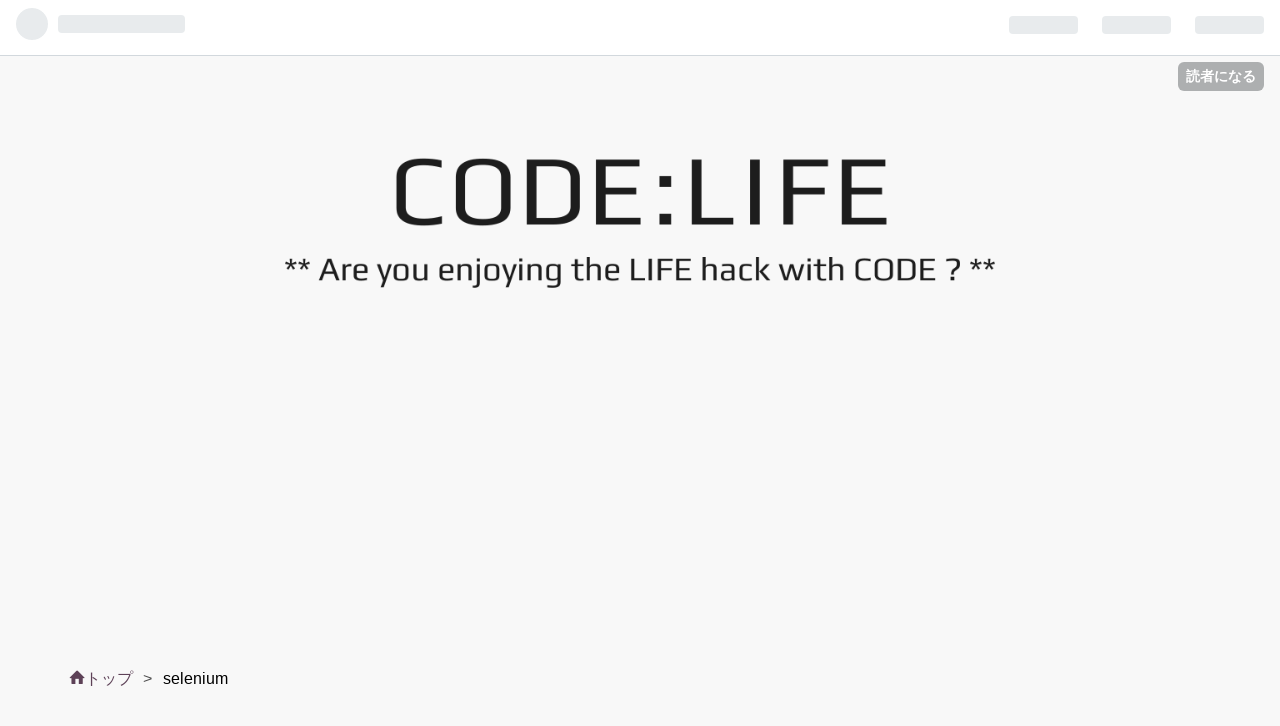

--- FILE ---
content_type: text/html; charset=utf-8
request_url: https://codelife.cafe/archive/category/selenium
body_size: 10209
content:
<!DOCTYPE html>
<html
  lang="ja"

data-admin-domain="//blog.hatena.ne.jp"
data-admin-origin="https://blog.hatena.ne.jp"
data-author="maru0014"
data-avail-langs="ja en"
data-blog="code-life.hatenablog.com"
data-blog-host="code-life.hatenablog.com"
data-blog-is-public="1"
data-blog-name="自動化厨のプログラミングメモブログ │ CODE:LIFE"
data-blog-owner="maru0014"
data-blog-show-ads=""
data-blog-show-sleeping-ads=""
data-blog-uri="https://codelife.cafe/"
data-blog-uuid="6653458415123412552"
data-blogs-uri-base="https://codelife.cafe"
data-brand="pro"
data-data-layer="{&quot;hatenablog&quot;:{&quot;admin&quot;:{},&quot;analytics&quot;:{&quot;brand_property_id&quot;:&quot;&quot;,&quot;measurement_id&quot;:&quot;G-3WCRTLVBQX&quot;,&quot;non_sampling_property_id&quot;:&quot;&quot;,&quot;property_id&quot;:&quot;UA-52168802-3&quot;,&quot;separated_property_id&quot;:&quot;UA-29716941-25&quot;},&quot;blog&quot;:{&quot;blog_id&quot;:&quot;6653458415123412552&quot;,&quot;content_seems_japanese&quot;:&quot;true&quot;,&quot;disable_ads&quot;:&quot;custom_domain&quot;,&quot;enable_ads&quot;:&quot;false&quot;,&quot;enable_keyword_link&quot;:&quot;false&quot;,&quot;entry_show_footer_related_entries&quot;:&quot;true&quot;,&quot;force_pc_view&quot;:&quot;false&quot;,&quot;is_public&quot;:&quot;true&quot;,&quot;is_responsive_view&quot;:&quot;false&quot;,&quot;is_sleeping&quot;:&quot;true&quot;,&quot;lang&quot;:&quot;ja&quot;,&quot;name&quot;:&quot;\u81ea\u52d5\u5316\u53a8\u306e\u30d7\u30ed\u30b0\u30e9\u30df\u30f3\u30b0\u30e1\u30e2\u30d6\u30ed\u30b0 \u2502 CODE:LIFE&quot;,&quot;owner_name&quot;:&quot;maru0014&quot;,&quot;uri&quot;:&quot;https://codelife.cafe/&quot;},&quot;brand&quot;:&quot;pro&quot;,&quot;page_id&quot;:&quot;archive&quot;,&quot;permalink_entry&quot;:null,&quot;pro&quot;:&quot;pro&quot;,&quot;router_type&quot;:&quot;blogs&quot;}}"
data-device="pc"
data-dont-recommend-pro="false"
data-global-domain="https://hatena.blog"
data-globalheader-color="b"
data-globalheader-type="pc"
data-has-touch-view="1"
data-help-url="https://help.hatenablog.com"
data-page="archive"
data-parts-domain="https://hatenablog-parts.com"
data-plus-available="1"
data-pro="true"
data-router-type="blogs"
data-sentry-dsn="https://03a33e4781a24cf2885099fed222b56d@sentry.io/1195218"
data-sentry-environment="production"
data-sentry-sample-rate="0.1"
data-static-domain="https://cdn.blog.st-hatena.com"
data-version="eb858d677b6f9ea2eeb6a32d6d15a3"



  itemscope
  itemtype="http://schema.org/Blog"


  data-initial-state="{}"

  >
  <head prefix="og: http://ogp.me/ns# fb: http://ogp.me/ns/fb#">

  

  
  <meta name="viewport" content="width=device-width, initial-scale=1.0" />


  


  

  <meta name="robots" content="max-image-preview:large" />


  <meta charset="utf-8"/>
  <meta http-equiv="X-UA-Compatible" content="IE=7; IE=9; IE=10; IE=11" />
  <title>selenium カテゴリーの記事一覧 - 自動化厨のプログラミングメモブログ │ CODE:LIFE</title>

  
  <link rel="canonical" href="https://codelife.cafe/archive/category/selenium"/>



  

<meta itemprop="name" content="selenium カテゴリーの記事一覧 - 自動化厨のプログラミングメモブログ │ CODE:LIFE"/>

  <meta itemprop="image" content="https://cdn.user.blog.st-hatena.com/default_entry_og_image/100136985/1599872518912070"/>


  <meta property="og:title" content="selenium カテゴリーの記事一覧 - 自動化厨のプログラミングメモブログ │ CODE:LIFE"/>
<meta property="og:type" content="blog"/>
  <meta property="og:url" content="https://codelife.cafe/archive/category/selenium"/>

  
  
  
  <meta property="og:image" content="https://cdn.image.st-hatena.com/image/scale/10c3ad8a14c2451e6fbae209cdc8ba026ddde826/backend=imagemagick;enlarge=0;height=1000;version=1;width=1200/https%3A%2F%2Fcdn.user.blog.st-hatena.com%2Fdefault_entry_og_image%2F100136985%2F1599872518912070"/>

<meta property="og:image:alt" content="selenium カテゴリーの記事一覧 - 自動化厨のプログラミングメモブログ │ CODE:LIFE"/>
  <meta property="og:description" content="Python/VBA/GAS/JavaScript/Raspberry Piなどで色んなことを自動化" />
<meta property="og:site_name" content="自動化厨のプログラミングメモブログ │ CODE:LIFE"/>

    <meta name="twitter:card" content="summary" />  <meta name="twitter:title" content="selenium カテゴリーの記事一覧 - 自動化厨のプログラミングメモブログ │ CODE:LIFE" />  <meta name="twitter:description" content="Python/VBA/GAS/JavaScript/Raspberry Piなどで色んなことを自動化" />  <meta name="twitter:app:name:iphone" content="はてなブログアプリ" />
  <meta name="twitter:app:id:iphone" content="583299321" />
  <meta name="twitter:app:url:iphone" content="hatenablog:///open?uri=https%3A%2F%2Fcodelife.cafe%2Farchive%2Fcategory%2Fselenium" />  <meta name="twitter:site" content="@marumo0014" />
  
    <meta name="google-site-verification" content="rDSjV5h2SvCv3rt_mj_JPa3vMmedr-qInsi0CLAp9Qs" />
    <meta name="keywords" content="Python,VBA,GAS,JavaScript,RaspberryPi,プログラミング,自動化,selenium" />


  
<script
  id="embed-gtm-data-layer-loader"
  data-data-layer-page-specific=""
>
(function() {
  function loadDataLayer(elem, attrName) {
    if (!elem) { return {}; }
    var json = elem.getAttribute(attrName);
    if (!json) { return {}; }
    return JSON.parse(json);
  }

  var globalVariables = loadDataLayer(
    document.documentElement,
    'data-data-layer'
  );
  var pageSpecificVariables = loadDataLayer(
    document.getElementById('embed-gtm-data-layer-loader'),
    'data-data-layer-page-specific'
  );

  var variables = [globalVariables, pageSpecificVariables];

  if (!window.dataLayer) {
    window.dataLayer = [];
  }

  for (var i = 0; i < variables.length; i++) {
    window.dataLayer.push(variables[i]);
  }
})();
</script>

<!-- Google Tag Manager -->
<script>(function(w,d,s,l,i){w[l]=w[l]||[];w[l].push({'gtm.start':
new Date().getTime(),event:'gtm.js'});var f=d.getElementsByTagName(s)[0],
j=d.createElement(s),dl=l!='dataLayer'?'&l='+l:'';j.async=true;j.src=
'https://www.googletagmanager.com/gtm.js?id='+i+dl;f.parentNode.insertBefore(j,f);
})(window,document,'script','dataLayer','GTM-P4CXTW');</script>
<!-- End Google Tag Manager -->











  <link rel="shortcut icon" href="https://codelife.cafe/icon/favicon">
<link rel="apple-touch-icon" href="https://codelife.cafe/icon/touch">
<link rel="icon" sizes="192x192" href="https://codelife.cafe/icon/link">

  

<link rel="alternate" type="application/atom+xml" title="Atom" href="https://codelife.cafe/feed/category/selenium"/>
<link rel="alternate" type="application/rss+xml" title="RSS2.0" href="https://codelife.cafe/rss/category/selenium"/>

  
  
  <link rel="author" href="http://www.hatena.ne.jp/maru0014/">


  

  
      <link rel="preload" href="https://cdn-ak.f.st-hatena.com/images/fotolife/m/maru0014/20200912/20200912105725.png" as="image"/>
      <link rel="preload" href="https://cdn.image.st-hatena.com/image/scale/1a10e151a72a6aa66791a076201473db70b91fe6/backend=imagemagick;height=500;quality=80;version=1;width=500/https%3A%2F%2Fcdn.user.blog.st-hatena.com%2Fdefault_entry_og_image%2F100136985%2F1514207369107844" as="image"/>


  
    
<link rel="stylesheet" type="text/css" href="https://cdn.blog.st-hatena.com/css/blog.css?version=eb858d677b6f9ea2eeb6a32d6d15a3"/>

    
  <link rel="stylesheet" type="text/css" href="https://usercss.blog.st-hatena.com/blog_style/6653458415123412552/a663e88518f9a6651c756a5946347fd79137fca7"/>
  
  

  

  
<script> </script>

  
<style>
  div#google_afc_user,
  div.google-afc-user-container,
  div.google_afc_image,
  div.google_afc_blocklink {
      display: block !important;
  }
</style>


  

  

  <link rel="stylesheet" href="https://cdnjs.cloudflare.com/ajax/libs/font-awesome/4.7.0/css/font-awesome.min.css" />
<script src="https://cdnjs.cloudflare.com/ajax/libs/jquery/2.2.4/jquery.min.js"></script>

<!-- Google Adwords 自動広告 -->
<script data-ad-client="ca-pub-3129048908201352" async src="https://pagead2.googlesyndication.com/pagead/js/adsbygoogle.js"></script>

  

</head>

  <body class="page-archive header-image-only enable-bottom-editarea page-archive-category category-selenium globalheader-ng-enabled">
    

<div id="globalheader-container"
  data-brand="hatenablog"
  
  >
  <iframe id="globalheader" height="37" frameborder="0" allowTransparency="true"></iframe>
</div>


  
  
  
    <nav class="
      blog-controlls
      
    ">
      <div class="blog-controlls-blog-icon">
        <a href="https://codelife.cafe/">
          <img src="https://cdn.image.st-hatena.com/image/square/7b37148bb0ae667fde6326b9f4326249f3a25e19/backend=imagemagick;height=128;version=1;width=128/https%3A%2F%2Fcdn.user.blog.st-hatena.com%2Fcustom_blog_icon%2F100136985%2F1514206965310579" alt="自動化厨のプログラミングメモブログ │ CODE:LIFE"/>
        </a>
      </div>
      <div class="blog-controlls-title">
        <a href="https://codelife.cafe/">自動化厨のプログラミングメモブログ │ CODE:LIFE</a>
      </div>
      <a href="https://blog.hatena.ne.jp/maru0014/code-life.hatenablog.com/subscribe?utm_campaign=subscribe_blog&amp;utm_source=blogs_topright_button&amp;utm_medium=button" class="blog-controlls-subscribe-btn test-blog-header-controlls-subscribe">
        読者になる
      </a>
    </nav>
  

  <div id="container">
    <div id="container-inner">
      <header id="blog-title" data-brand="hatenablog">
  <div id="blog-title-inner" style="background-image: url('https://cdn-ak.f.st-hatena.com/images/fotolife/m/maru0014/20200912/20200912105725.png'); background-position: center -21px;">
    <div id="blog-title-content">
      <h1 id="title"><a href="https://codelife.cafe/">自動化厨のプログラミングメモブログ │ CODE:LIFE</a></h1>
      
        <h2 id="blog-description">Python/VBA/GAS/JavaScript/Raspberry Piなどで色んなことを自動化</h2>
      
    </div>
  </div>
</header>

      

      
          <div id="top-box">
    <div class="breadcrumb" data-test-id="breadcrumb">
      <div class="breadcrumb-inner">
        <a class="breadcrumb-link" href="https://codelife.cafe/"><span>トップ</span></a>          <span class="breadcrumb-gt">&gt;</span>          <span class="breadcrumb-child">            <span>selenium</span>          </span>      </div>
    </div>
  </div>
  <script type="application/ld+json" class="test-breadcrumb-json-ld">
    {"itemListElement":[{"position":1,"@type":"ListItem","item":{"@id":"https://codelife.cafe/","name":"トップ"}}],"@context":"http://schema.org","@type":"BreadcrumbList"}
  </script>
      
      



<div id="content">
  <div id="content-inner">
    <div id="wrapper">
      <div id="main">
        <div id="main-inner">
          

          

  <header class="archive-header-category">
    <h2 class="archive-heading">selenium</h2>
  
  </header>



          

          

          
            <div class="archive-entries">
              
                
                  <section class="archive-entry test-archive-entry autopagerize_page_element" data-uuid="10257846132602287323">
<div class="archive-entry-header">
  <div class="date archive-date">
    <a href="https://codelife.cafe/archive/2018/07/18" rel="nofollow">
      <time datetime="2018-07-18" title="2018-07-18">
        <span class="date-year">2018</span><span class="hyphen">-</span><span class="date-month">07</span><span class="hyphen">-</span><span class="date-day">18</span>
      </time>
    </a>
  </div>

  <h1 class="entry-title">
    <a class="entry-title-link" href="https://codelife.cafe/entry/chromedriver.exe">Python×Seleniumでswitch_to.frameが効かずハマったがchromedriver.exeを更新したら直った</a>
    
    
  </h1>
</div>


  <div class="categories">
    
      <a href="https://codelife.cafe/archive/category/Python" class="archive-category-link category-Python">Python</a>
    
      <a href="https://codelife.cafe/archive/category/selenium" class="archive-category-link category-selenium">selenium</a>
    
  </div>


  <a href="https://codelife.cafe/entry/chromedriver.exe" class="entry-thumb-link">
    <div class="entry-thumb" style="background-image: url('https://cdn.image.st-hatena.com/image/scale/1a10e151a72a6aa66791a076201473db70b91fe6/backend=imagemagick;height=500;quality=80;version=1;width=500/https%3A%2F%2Fcdn.user.blog.st-hatena.com%2Fdefault_entry_og_image%2F100136985%2F1514207369107844');">
    </div>
  </a>
<div class="archive-entry-body">
  <p class="entry-description">
    
      朝のルーチンワークを少しでも減らそうとPythonで売上・アクセスデータの集計報告ツールを作って動作させているのですが、ある日正常に動かなくなった話。 売上・アクセスデータ集計報告ツール タスクスケジューラからPythonファイルを実行 SeleniumでGoogle…
    
  </p>

  
    <div class="archive-entry-tags-wrapper">
  <div class="archive-entry-tags">  </div>
</div>

  

  <span class="social-buttons">
    
    

    <span
      class="star-container"
      data-hatena-star-container
      data-hatena-star-url="https://codelife.cafe/entry/chromedriver.exe"
      data-hatena-star-title="Python×Seleniumでswitch_to.frameが効かずハマったがchromedriver.exeを更新したら直った"
      data-hatena-star-variant="profile-icon"
      data-hatena-star-profile-url-template="https://blog.hatena.ne.jp/{username}/"
    ></span>
  </span>
</div>
</section>
              
            </div>

          
        </div>

        
      </div>
    </div>

    
<aside id="box2">
  
  <div id="box2-inner">
    
      <div class="hatena-module hatena-module-search-box">
  <div class="hatena-module-title">
    SEARCH
  </div>
  <div class="hatena-module-body">
    <form class="search-form" role="search" action="https://codelife.cafe/search" method="get">
  <input type="text" name="q" class="search-module-input" value="" placeholder="記事を検索" required>
  <input type="submit" value="検索" class="search-module-button" />
</form>

  </div>
</div>

    
      

<div class="hatena-module hatena-module-profile">
  <div class="hatena-module-title">
    PROFILE
  </div>
  <div class="hatena-module-body">
    

    
    <span class="id">
      <a href="https://codelife.cafe/about" class="hatena-id-link"><span data-load-nickname="1" data-user-name="maru0014">id:maru0014</span></a>
      
  
  
    <a href="https://blog.hatena.ne.jp/-/pro?plus_via=blog_plus_badge&amp;utm_source=pro_badge&amp;utm_medium=referral&amp;utm_campaign=register_pro" title="はてなブログPro"><i class="badge-type-pro">はてなブログPro</i></a>
  


    </span>
    

    

    
    <div class="profile-description">
      <p><img src="https://cdn-ak.f.st-hatena.com/images/fotolife/m/maru0014/20190518/20190518022610.jpg" alt="プロフィール" /><br />
元バリスタのITエンジニア。自動化厨。<br><br />
最近は情報システム部門のお仕事がメインのためPowerShell、GASなどを勉強中。</p><p><a href="https://espresso.codelife.cafe/">コーヒーブログ「MaruPresso」</a><br />
もやっています。</p>

    </div>
    

    
      <div class="hatena-follow-button-box btn-subscribe js-hatena-follow-button-box"
  
  >

  <a href="#" class="hatena-follow-button js-hatena-follow-button">
    <span class="subscribing">
      <span class="foreground">読者です</span>
      <span class="background">読者をやめる</span>
    </span>
    <span class="unsubscribing" data-track-name="profile-widget-subscribe-button" data-track-once>
      <span class="foreground">読者になる</span>
      <span class="background">読者になる</span>
    </span>
  </a>
  <div class="subscription-count-box js-subscription-count-box">
    <i></i>
    <u></u>
    <span class="subscription-count js-subscription-count">
    </span>
  </div>
</div>

    

    

    <div class="profile-about">
      <a href="https://codelife.cafe/about">このブログについて</a>
    </div>

  </div>
</div>

    
      
<div class="hatena-module hatena-module-html">
    <div class="hatena-module-title">FOLLOW ME</div>
  <div class="hatena-module-body">
    <!-- -->
<center>
<div class="sidebar-follow-buttons">
<a class="hatena" href="https://blog.hatena.ne.jp/maru0014/code-life.hatenablog.com/subscribe" onclick="window.open('https://blog.hatena.ne.jp/maru0014/code-life.hatenablog.com/subscribe', '', 'width=500,height=400'); return false;">
<i class="blogicon-hatenablog lg"></i><br>
<span class="inner-text">Hatena</span>
</a>

<!-- -->

<a class="twitter" href="https://twitter.com/intent/follow?screen_name=marumo0014" target="_blank">
<i class="blogicon-twitter lg"></i><br>
<span class="inner-text">Twitter</span>
</a><a class="instagram" href="https://www.instagram.com/maru0014/" target="_blank">
<i class="blogicon-instagram lg"></i><br>
<span class="inner-text">Instagram</span>
</a><a class="feedly" href="https://feedly.com/i/subscription/feed/https://codelife.cafe/feed" target="_blank">
<i class="blogicon-rss lg"></i><br>
<span class="inner-text">Feedly</span>
</a>
</div>
</center>

  </div>
</div>

    
      
<div class="hatena-module hatena-module-entries-access-ranking"
  data-count="5"
  data-source="access"
  data-enable_customize_format="0"
  data-display_entry_image_size_width="80"
  data-display_entry_image_size_height="80"

  data-display_entry_category="1"
  data-display_entry_image="1"
  data-display_entry_image_size_width="80"
  data-display_entry_image_size_height="80"
  data-display_entry_body_length="0"
  data-display_entry_date="0"
  data-display_entry_title_length="30"
  data-restrict_entry_title_length="1"
  data-display_bookmark_count="0"

>
  <div class="hatena-module-title">
    
      RANKING
    
  </div>
  <div class="hatena-module-body">
    
  </div>
</div>

    
      <div class="hatena-module hatena-module-recent-entries ">
  <div class="hatena-module-title">
    <a href="https://codelife.cafe/archive">
      NEW ENTRY
    </a>
  </div>
  <div class="hatena-module-body">
    <ul class="recent-entries hatena-urllist urllist-with-thumbnails">
  
  
    
    <li class="urllist-item recent-entries-item">
      <div class="urllist-item-inner recent-entries-item-inner">
        
          
                      <a class="urllist-image-link recent-entries-image-link" href="https://codelife.cafe/entry/web-scraping-browser-only-pdf-download">
  <img alt="【コピペでOK】PDFファイル一括ダウンロード。ブラウザで開かずにダウンロードさせる方法" src="https://cdn.image.st-hatena.com/image/square/f060f2ec27fd5a260e56cf69e177ac2738638f72/backend=imagemagick;height=80;version=1;width=80/https%3A%2F%2Fcdn-ak.f.st-hatena.com%2Fimages%2Ffotolife%2Fm%2Fmaru0014%2F20250927%2F20250927095453.gif" class="urllist-image recent-entries-image" title="【コピペでOK】PDFファイル一括ダウンロード。ブラウザで開かずにダウンロードさせる方法" width="80" height="80" loading="lazy">
</a>

          <a href="https://codelife.cafe/entry/web-scraping-browser-only-pdf-download" class="urllist-title-link recent-entries-title-link  urllist-title recent-entries-title">【コピペでOK】PDFファイル一括ダウンロード。ブラウザで開…</a>




          
                      <div class="urllist-categories recent-entries-categories">    <a class="urllist-category-link recent-entries-category-link category-スクレイピング" href="https://codelife.cafe/archive/category/%E3%82%B9%E3%82%AF%E3%83%AC%E3%82%A4%E3%83%94%E3%83%B3%E3%82%B0">
      スクレイピング
    </a>    <a class="urllist-category-link recent-entries-category-link category-JavaScript" href="https://codelife.cafe/archive/category/JavaScript">
      JavaScript
    </a>
</div>


                </div>
    </li>
  
    
    <li class="urllist-item recent-entries-item">
      <div class="urllist-item-inner recent-entries-item-inner">
        
          
                      <a class="urllist-image-link recent-entries-image-link" href="https://codelife.cafe/entry/google-workspace-admin-tool-gam7-testing">
  <img alt="Google Workspace管理者必須のCLIツール GAM でいつもの作業をコマンドで出来るか試してみる" src="https://cdn.image.st-hatena.com/image/square/5157f5f2511f6fbe611fcaf272caeceee95a2182/backend=imagemagick;height=80;version=1;width=80/https%3A%2F%2Fcdn-ak.f.st-hatena.com%2Fimages%2Ffotolife%2Fm%2Fmaru0014%2F20250827%2F20250827111705.png" class="urllist-image recent-entries-image" title="Google Workspace管理者必須のCLIツール GAM でいつもの作業をコマンドで出来るか試してみる" width="80" height="80" loading="lazy">
</a>

          <a href="https://codelife.cafe/entry/google-workspace-admin-tool-gam7-testing" class="urllist-title-link recent-entries-title-link  urllist-title recent-entries-title">Google Workspace管理者必須のCLIツール G…</a>




          
                      <div class="urllist-categories recent-entries-categories">    <a class="urllist-category-link recent-entries-category-link category-Bash" href="https://codelife.cafe/archive/category/Bash">
      Bash
    </a>    <a class="urllist-category-link recent-entries-category-link category-ツール" href="https://codelife.cafe/archive/category/%E3%83%84%E3%83%BC%E3%83%AB">
      ツール
    </a>
</div>


                </div>
    </li>
  
    
    <li class="urllist-item recent-entries-item">
      <div class="urllist-item-inner recent-entries-item-inner">
        
          
                      <a class="urllist-image-link recent-entries-image-link" href="https://codelife.cafe/entry/google-workspace-admin-tool-gam7-for-windows">
  <img alt="Google Workspace管理者必須のCLIツール GAM の設定手順を画像多めで解説（Windows編）" src="https://cdn.image.st-hatena.com/image/square/9695f52df24d66003f9d6207873047eeddbad935/backend=imagemagick;height=80;version=1;width=80/https%3A%2F%2Fcdn-ak.f.st-hatena.com%2Fimages%2Ffotolife%2Fm%2Fmaru0014%2F20250813%2F20250813231839.png" class="urllist-image recent-entries-image" title="Google Workspace管理者必須のCLIツール GAM の設定手順を画像多めで解説（Windows編）" width="80" height="80" loading="lazy">
</a>

          <a href="https://codelife.cafe/entry/google-workspace-admin-tool-gam7-for-windows" class="urllist-title-link recent-entries-title-link  urllist-title recent-entries-title">Google Workspace管理者必須のCLIツール G…</a>




          
                      <div class="urllist-categories recent-entries-categories">    <a class="urllist-category-link recent-entries-category-link category-Bash" href="https://codelife.cafe/archive/category/Bash">
      Bash
    </a>    <a class="urllist-category-link recent-entries-category-link category-ツール" href="https://codelife.cafe/archive/category/%E3%83%84%E3%83%BC%E3%83%AB">
      ツール
    </a>
</div>


                </div>
    </li>
  
    
    <li class="urllist-item recent-entries-item">
      <div class="urllist-item-inner recent-entries-item-inner">
        
          
                      <a class="urllist-image-link recent-entries-image-link" href="https://codelife.cafe/entry/google-workspace-admin-tool-gam7-for-mac">
  <img alt="Google Workspace管理者必須のCLIツール GAM の設定手順を画像多めで解説（macOS編）" src="https://cdn.image.st-hatena.com/image/square/f80a87b5638cd94be95e99504304ef692b67e8ff/backend=imagemagick;height=80;version=1;width=80/https%3A%2F%2Fcdn-ak.f.st-hatena.com%2Fimages%2Ffotolife%2Fm%2Fmaru0014%2F20250806%2F20250806232533.png" class="urllist-image recent-entries-image" title="Google Workspace管理者必須のCLIツール GAM の設定手順を画像多めで解説（macOS編）" width="80" height="80" loading="lazy">
</a>

          <a href="https://codelife.cafe/entry/google-workspace-admin-tool-gam7-for-mac" class="urllist-title-link recent-entries-title-link  urllist-title recent-entries-title">Google Workspace管理者必須のCLIツール G…</a>




          
                      <div class="urllist-categories recent-entries-categories">    <a class="urllist-category-link recent-entries-category-link category-Bash" href="https://codelife.cafe/archive/category/Bash">
      Bash
    </a>    <a class="urllist-category-link recent-entries-category-link category-ツール" href="https://codelife.cafe/archive/category/%E3%83%84%E3%83%BC%E3%83%AB">
      ツール
    </a>
</div>


                </div>
    </li>
  
    
    <li class="urllist-item recent-entries-item">
      <div class="urllist-item-inner recent-entries-item-inner">
        
          
                      <a class="urllist-image-link recent-entries-image-link" href="https://codelife.cafe/entry/sharepoint-online-permission-audit-powershell">
  <img alt="SharePoint Onlineの棚卸し。サイトごとのユーザー権限一覧を出力するPowerShellスクリプト" src="https://cdn.image.st-hatena.com/image/square/b9d47ec2e65772282e9ed85a12898f1e84115ddd/backend=imagemagick;height=80;version=1;width=80/https%3A%2F%2Fcdn-ak.f.st-hatena.com%2Fimages%2Ffotolife%2Fm%2Fmaru0014%2F20250619%2F20250619220206.png" class="urllist-image recent-entries-image" title="SharePoint Onlineの棚卸し。サイトごとのユーザー権限一覧を出力するPowerShellスクリプト" width="80" height="80" loading="lazy">
</a>

          <a href="https://codelife.cafe/entry/sharepoint-online-permission-audit-powershell" class="urllist-title-link recent-entries-title-link  urllist-title recent-entries-title">SharePoint Onlineの棚卸し。サイトごとのユー…</a>




          
                      <div class="urllist-categories recent-entries-categories">    <a class="urllist-category-link recent-entries-category-link category-PowerShell" href="https://codelife.cafe/archive/category/PowerShell">
      PowerShell
    </a>    <a class="urllist-category-link recent-entries-category-link category-ツール" href="https://codelife.cafe/archive/category/%E3%83%84%E3%83%BC%E3%83%AB">
      ツール
    </a>
</div>


                </div>
    </li>
  
</ul>

      </div>
</div>

    
      

<div class="hatena-module hatena-module-category">
  <div class="hatena-module-title">
    CATEGORY
  </div>
  <div class="hatena-module-body">
    <ul class="hatena-urllist">
      
        <li>
          <a href="https://codelife.cafe/archive/category/AI" class="category-AI">
            AI (1)
          </a>
        </li>
      
        <li>
          <a href="https://codelife.cafe/archive/category/Bash" class="category-Bash">
            Bash (6)
          </a>
        </li>
      
        <li>
          <a href="https://codelife.cafe/archive/category/bat" class="category-bat">
            bat (4)
          </a>
        </li>
      
        <li>
          <a href="https://codelife.cafe/archive/category/CSS" class="category-CSS">
            CSS (11)
          </a>
        </li>
      
        <li>
          <a href="https://codelife.cafe/archive/category/EC" class="category-EC">
            EC (1)
          </a>
        </li>
      
        <li>
          <a href="https://codelife.cafe/archive/category/Excel" class="category-Excel">
            Excel (10)
          </a>
        </li>
      
        <li>
          <a href="https://codelife.cafe/archive/category/GAS" class="category-GAS">
            GAS (13)
          </a>
        </li>
      
        <li>
          <a href="https://codelife.cafe/archive/category/HTML" class="category-HTML">
            HTML (5)
          </a>
        </li>
      
        <li>
          <a href="https://codelife.cafe/archive/category/Hyper-V" class="category-Hyper-V">
            Hyper-V (1)
          </a>
        </li>
      
        <li>
          <a href="https://codelife.cafe/archive/category/IFTTT" class="category-IFTTT">
            IFTTT (1)
          </a>
        </li>
      
        <li>
          <a href="https://codelife.cafe/archive/category/IoT" class="category-IoT">
            IoT (11)
          </a>
        </li>
      
        <li>
          <a href="https://codelife.cafe/archive/category/JavaScript" class="category-JavaScript">
            JavaScript (20)
          </a>
        </li>
      
        <li>
          <a href="https://codelife.cafe/archive/category/jQuery" class="category-jQuery">
            jQuery (8)
          </a>
        </li>
      
        <li>
          <a href="https://codelife.cafe/archive/category/MacroDroid" class="category-MacroDroid">
            MacroDroid (1)
          </a>
        </li>
      
        <li>
          <a href="https://codelife.cafe/archive/category/Node-RED" class="category-Node-RED">
            Node-RED (2)
          </a>
        </li>
      
        <li>
          <a href="https://codelife.cafe/archive/category/Power%20Query" class="category-Power-Query">
            Power Query (2)
          </a>
        </li>
      
        <li>
          <a href="https://codelife.cafe/archive/category/PowerShell" class="category-PowerShell">
            PowerShell (12)
          </a>
        </li>
      
        <li>
          <a href="https://codelife.cafe/archive/category/Python" class="category-Python">
            Python (12)
          </a>
        </li>
      
        <li>
          <a href="https://codelife.cafe/archive/category/Raspberry%20Pi" class="category-Raspberry-Pi">
            Raspberry Pi (8)
          </a>
        </li>
      
        <li>
          <a href="https://codelife.cafe/archive/category/Sass" class="category-Sass">
            Sass (1)
          </a>
        </li>
      
        <li>
          <a href="https://codelife.cafe/archive/category/SCSS" class="category-SCSS">
            SCSS (1)
          </a>
        </li>
      
        <li>
          <a href="https://codelife.cafe/archive/category/selenium" class="category-selenium">
            selenium (1)
          </a>
        </li>
      
        <li>
          <a href="https://codelife.cafe/archive/category/VBA" class="category-VBA">
            VBA (11)
          </a>
        </li>
      
        <li>
          <a href="https://codelife.cafe/archive/category/VBScript" class="category-VBScript">
            VBScript (3)
          </a>
        </li>
      
        <li>
          <a href="https://codelife.cafe/archive/category/%E3%81%8A%E7%9F%A5%E3%82%89%E3%81%9B" class="category-お知らせ">
            お知らせ (1)
          </a>
        </li>
      
        <li>
          <a href="https://codelife.cafe/archive/category/%E3%82%B9%E3%82%AF%E3%83%AC%E3%82%A4%E3%83%94%E3%83%B3%E3%82%B0" class="category-スクレイピング">
            スクレイピング (6)
          </a>
        </li>
      
        <li>
          <a href="https://codelife.cafe/archive/category/%E3%82%B9%E3%83%97%E3%83%AC%E3%83%83%E3%83%89%E3%82%B7%E3%83%BC%E3%83%88" class="category-スプレッドシート">
            スプレッドシート (4)
          </a>
        </li>
      
        <li>
          <a href="https://codelife.cafe/archive/category/%E3%83%84%E3%83%BC%E3%83%AB" class="category-ツール">
            ツール (11)
          </a>
        </li>
      
        <li>
          <a href="https://codelife.cafe/archive/category/%E3%83%9E%E3%83%BC%E3%82%B1%E3%83%86%E3%82%A3%E3%83%B3%E3%82%B0" class="category-マーケティング">
            マーケティング (1)
          </a>
        </li>
      
        <li>
          <a href="https://codelife.cafe/archive/category/%E6%AD%A3%E8%A6%8F%E8%A1%A8%E7%8F%BE" class="category-正規表現">
            正規表現 (1)
          </a>
        </li>
      
        <li>
          <a href="https://codelife.cafe/archive/category/%E8%AA%AD%E6%9B%B8" class="category-読書">
            読書 (3)
          </a>
        </li>
      
        <li>
          <a href="https://codelife.cafe/archive/category/%E9%9B%91%E8%A8%98" class="category-雑記">
            雑記 (9)
          </a>
        </li>
      
    </ul>
  </div>
</div>

    
      

<div class="hatena-module hatena-module-circles">
  <div class="hatena-module-title">
    GROUP
  </div>
  <div class="hatena-module-body">
    <ul class="hatena-urllist circle-urllist">
      
        <li title="同期ブログ「2015年下半期クラス」" data-circle-id="6653458415123862996" data-circle-mtime="1633935211">
  <a href="https://hatena.blog/g/6653458415123862996"><img class="circle-image" src="https://cdn.image.st-hatena.com/image/square/bfd0a1b27c06b088ec35497afd8a8b834869a2c7/backend=imagemagick;height=96;version=1;width=96/https%3A%2F%2Fcdn.user.blog.st-hatena.com%2Fcircle_image%2F112141513%2F1514353060280542" alt="同期ブログ「2015年下半期クラス」" title="同期ブログ「2015年下半期クラス」"></a>
  <a href="https://hatena.blog/g/6653458415123862996">同期ブログ「2015年下半期クラス」</a>
</li>
      
        <li title="VBScript" data-circle-id="6653812171404452831" data-circle-mtime="1762273398">
  <a href="https://hatena.blog/g/6653812171404452831"><img class="circle-image" src="https://cdn.image.st-hatena.com/image/square/6a2fff45eb94e2ce13280e6a9ebac8a8c320fb8e/backend=imagemagick;height=96;version=1;width=96/https%3A%2F%2Fcdn.blog.st-hatena.com%2Fimages%2Fcircle%2Fcircle-icon.png" alt="VBScript" title="VBScript"></a>
  <a href="https://hatena.blog/g/6653812171404452831">VBScript</a>
</li>
      
        <li title="プログラミング" data-circle-id="11696248318754550880" data-circle-mtime="1768830918">
  <a href="https://hatena.blog/g/11696248318754550880"><img class="circle-image" src="https://cdn.image.st-hatena.com/image/square/82a32f1fa3220227bb0e40624d8a5c90bad77919/backend=imagemagick;height=96;version=1;width=96/https%3A%2F%2Fcdn.blog.st-hatena.com%2Fimages%2Fcircle%2Fofficial-circle-icon%2Fcomputers.gif" alt="プログラミング" title="プログラミング"></a>
  <a href="https://hatena.blog/g/11696248318754550880">プログラミング</a>
</li>
      
        <li title="プログラミング初心者" data-circle-id="11696248318754733918" data-circle-mtime="1761552207">
  <a href="https://hatena.blog/g/11696248318754733918"><img class="circle-image" src="https://cdn.image.st-hatena.com/image/square/999be14aed24ba0ba078f856fb2e846e9713696e/backend=imagemagick;height=96;version=1;width=96/https%3A%2F%2Fcdn.user.blog.st-hatena.com%2Fcircle_image%2F301019%2F1514352975458304" alt="プログラミング初心者" title="プログラミング初心者"></a>
  <a href="https://hatena.blog/g/11696248318754733918">プログラミング初心者</a>
</li>
      
        <li title="JavaScript" data-circle-id="11696248318757162319" data-circle-mtime="1756286130">
  <a href="https://hatena.blog/g/11696248318757162319"><img class="circle-image" src="https://cdn.image.st-hatena.com/image/square/f7ae9bf1a64ea085143c0ce67cf0943fdfc49605/backend=imagemagick;height=96;version=1;width=96/https%3A%2F%2Fcdn.user.blog.st-hatena.com%2Fcircle_image%2F92810873%2F1514353001792742" alt="JavaScript" title="JavaScript"></a>
  <a href="https://hatena.blog/g/11696248318757162319">JavaScript</a>
</li>
      
        <li title="Javascript" data-circle-id="12921228815713418936" data-circle-mtime="1763211840">
  <a href="https://hatena.blog/g/12921228815713418936"><img class="circle-image" src="https://cdn.image.st-hatena.com/image/square/6a2fff45eb94e2ce13280e6a9ebac8a8c320fb8e/backend=imagemagick;height=96;version=1;width=96/https%3A%2F%2Fcdn.blog.st-hatena.com%2Fimages%2Fcircle%2Fcircle-icon.png" alt="Javascript" title="Javascript"></a>
  <a href="https://hatena.blog/g/12921228815713418936">Javascript</a>
</li>
      
        <li title="HTML" data-circle-id="12921228815716180367" data-circle-mtime="1761552221">
  <a href="https://hatena.blog/g/12921228815716180367"><img class="circle-image" src="https://cdn.image.st-hatena.com/image/square/3e03f5cef7a70ac72169de4e558d9c8b50be484c/backend=imagemagick;height=96;version=1;width=96/https%3A%2F%2Fcdn.user.blog.st-hatena.com%2Fcircle_image%2F38470807%2F1514352946944729" alt="HTML" title="HTML"></a>
  <a href="https://hatena.blog/g/12921228815716180367">HTML</a>
</li>
      
        <li title="Excelで業務アプリを作る" data-circle-id="12921228815731764005" data-circle-mtime="1764085950">
  <a href="https://hatena.blog/g/12921228815731764005"><img class="circle-image" src="https://cdn.image.st-hatena.com/image/square/7b250f016c62ee536062fe90b39f85a9bf04cd0b/backend=imagemagick;height=96;version=1;width=96/https%3A%2F%2Fcdn.user.blog.st-hatena.com%2Fcircle_image%2F87031929%2F1514353061513926" alt="Excelで業務アプリを作る" title="Excelで業務アプリを作る"></a>
  <a href="https://hatena.blog/g/12921228815731764005">Excelで業務アプリを作る</a>
</li>
      
    </ul>
  </div>
</div>

    
    
  </div>
</aside>



  </div>
</div>


      

      
  <div id="bottom-editarea">
    <!--コードブロックを行ごとにdivで囲む-->
<script>
var codeBlocks = document.getElementsByClassName('code');
[].forEach.call(codeBlocks, function(e) {
  if (!/lang/.test(e.className)) {
      return;
  }
  var sourceCode = e.innerHTML.slice(-1) === '\n' ? e.innerHTML.slice(0, -1) : e.innerHTML;
  var lines = sourceCode.split(/\n/);
  var codeBlock = "";
  lines.forEach(function(line){
    line += line === '' ? '\n' : '';
    codeBlock += '<div class="code-line">' + line + '</div>'      
  })
  e.innerHTML = codeBlock;
});
</script>

<!--コードブロックにコピーボタンを追加-->
<script>
document.querySelectorAll("pre").forEach((pre) => {
  // ボタン要素を作成
  const button = document.createElement("button");
  button.textContent = "📋 Copy";
  button.style.position = "absolute";
  button.style.top = "5px";
  button.style.right = "5px";
  button.style.padding = "5px 10px";
  button.style.fontSize = "12px";
  button.style.cursor = "pointer";
  button.style.border = "none";
  button.style.borderRadius = "5px";
  button.style.background = "rgba(0, 0, 0, 0.7)";
  button.style.color = "white";

  // `pre` の親要素を relative にする
  const wrapper = document.createElement("div");
  wrapper.style.position = "relative";
  pre.parentNode.insertBefore(wrapper, pre);
  wrapper.appendChild(pre);
  wrapper.appendChild(button);

  // コピー処理
  button.addEventListener("click", async () => {
    const codeLines = Array.from(pre.querySelectorAll("div"))
      .map((div) => div.textContent)
      .join("\n");

    try {
      await navigator.clipboard.writeText(codeLines);
      button.textContent = "✔ Copied!";
      setTimeout(() => (button.textContent = "📋 Copy"), 1500);
    } catch (err) {
      console.error("Copy failed", err);
      button.textContent = "❌ Error";
      setTimeout(() => (button.textContent = "📋 Copy"), 1500);
    }
  });
});
</script>

<!--シェア数の数字-->
<script>
//Facebookのシェア数を取得
function get_social_count_facebook(url, selcter) {
  jQuery.ajax({
    url:'https://graph.facebook.com/',
    dataType:'jsonp',
    data:{
      id:url
    },
    success:function(res){
      jQuery( selcter ).text( res.shares || 0 );
    },
    error:function(){
      jQuery( selcter ).text('0');
    }
  });
}
//はてなブックマークではてブ数を取得
function get_social_count_hatebu(url, selcter) {
  jQuery.ajax({
    url:'https://b.hatena.ne.jp/entry.count?callback=?',
    dataType:'jsonp',
    data:{
      url:url
    },
    success:function(res){
      jQuery( selcter ).text( res || 0 );
    },
    error:function(){
      jQuery( selcter ).text('0');
    }
  });
}
jQuery(function(){
  get_social_count_facebook('{Permalink}', '.facebook-count');
  get_social_count_hatebu('{Permalink}', '.hatebu-count');
});
</script>
  </div>


    </div>
  </div>
  

  
  <script async src="https://s.hatena.ne.jp/js/widget/star.js"></script>
  
  
  <script>
    if (typeof window.Hatena === 'undefined') {
      window.Hatena = {};
    }
    if (!Hatena.hasOwnProperty('Star')) {
      Hatena.Star = {
        VERSION: 2,
      };
    }
  </script>


  
  

<div class="quote-box">
  <div class="tooltip-quote tooltip-quote-stock">
    <i class="blogicon-quote" title="引用をストック"></i>
  </div>
  <div class="tooltip-quote tooltip-quote-tweet js-tooltip-quote-tweet">
    <a class="js-tweet-quote" target="_blank" data-track-name="quote-tweet" data-track-once>
      <img src="https://cdn.blog.st-hatena.com/images/admin/quote/quote-x-icon.svg?version=eb858d677b6f9ea2eeb6a32d6d15a3" title="引用して投稿する" >
    </a>
  </div>
</div>

<div class="quote-stock-panel" id="quote-stock-message-box" style="position: absolute; z-index: 3000">
  <div class="message-box" id="quote-stock-succeeded-message" style="display: none">
    <p>引用をストックしました</p>
    <button class="btn btn-primary" id="quote-stock-show-editor-button" data-track-name="curation-quote-edit-button">ストック一覧を見る</button>
    <button class="btn quote-stock-close-message-button">閉じる</button>
  </div>

  <div class="message-box" id="quote-login-required-message" style="display: none">
    <p>引用するにはまずログインしてください</p>
    <button class="btn btn-primary" id="quote-login-button">ログイン</button>
    <button class="btn quote-stock-close-message-button">閉じる</button>
  </div>

  <div class="error-box" id="quote-stock-failed-message" style="display: none">
    <p>引用をストックできませんでした。再度お試しください</p>
    <button class="btn quote-stock-close-message-button">閉じる</button>
  </div>

  <div class="error-box" id="unstockable-quote-message-box" style="display: none; position: absolute; z-index: 3000;">
    <p>限定公開記事のため引用できません。</p>
  </div>
</div>

<script type="x-underscore-template" id="js-requote-button-template">
  <div class="requote-button js-requote-button">
    <button class="requote-button-btn tipsy-top" title="引用する"><i class="blogicon-quote"></i></button>
  </div>
</script>



  
  <div id="hidden-subscribe-button" style="display: none;">
    <div class="hatena-follow-button-box btn-subscribe js-hatena-follow-button-box"
  
  >

  <a href="#" class="hatena-follow-button js-hatena-follow-button">
    <span class="subscribing">
      <span class="foreground">読者です</span>
      <span class="background">読者をやめる</span>
    </span>
    <span class="unsubscribing" data-track-name="profile-widget-subscribe-button" data-track-once>
      <span class="foreground">読者になる</span>
      <span class="background">読者になる</span>
    </span>
  </a>
  <div class="subscription-count-box js-subscription-count-box">
    <i></i>
    <u></u>
    <span class="subscription-count js-subscription-count">
    </span>
  </div>
</div>

  </div>

  



    


  <script async src="https://platform.twitter.com/widgets.js" charset="utf-8"></script>

<script src="https://b.st-hatena.com/js/bookmark_button.js" charset="utf-8" async="async"></script>


<script type="text/javascript" src="https://cdn.blog.st-hatena.com/js/external/jquery.min.js?v=1.12.4&amp;version=eb858d677b6f9ea2eeb6a32d6d15a3"></script>







<script src="https://cdn.blog.st-hatena.com/js/texts-ja.js?version=eb858d677b6f9ea2eeb6a32d6d15a3"></script>



  <script id="vendors-js" data-env="production" src="https://cdn.blog.st-hatena.com/js/vendors.js?version=eb858d677b6f9ea2eeb6a32d6d15a3" crossorigin="anonymous"></script>

<script id="hatenablog-js" data-env="production" src="https://cdn.blog.st-hatena.com/js/hatenablog.js?version=eb858d677b6f9ea2eeb6a32d6d15a3" crossorigin="anonymous" data-page-id="archive-category-name"></script>


  <script>Hatena.Diary.GlobalHeader.init()</script>







    

    





  </body>
</html>


--- FILE ---
content_type: text/html; charset=utf-8
request_url: https://www.google.com/recaptcha/api2/aframe
body_size: 266
content:
<!DOCTYPE HTML><html><head><meta http-equiv="content-type" content="text/html; charset=UTF-8"></head><body><script nonce="NAijF2NFQ6vcI2pF92naBw">/** Anti-fraud and anti-abuse applications only. See google.com/recaptcha */ try{var clients={'sodar':'https://pagead2.googlesyndication.com/pagead/sodar?'};window.addEventListener("message",function(a){try{if(a.source===window.parent){var b=JSON.parse(a.data);var c=clients[b['id']];if(c){var d=document.createElement('img');d.src=c+b['params']+'&rc='+(localStorage.getItem("rc::a")?sessionStorage.getItem("rc::b"):"");window.document.body.appendChild(d);sessionStorage.setItem("rc::e",parseInt(sessionStorage.getItem("rc::e")||0)+1);localStorage.setItem("rc::h",'1769114620636');}}}catch(b){}});window.parent.postMessage("_grecaptcha_ready", "*");}catch(b){}</script></body></html>